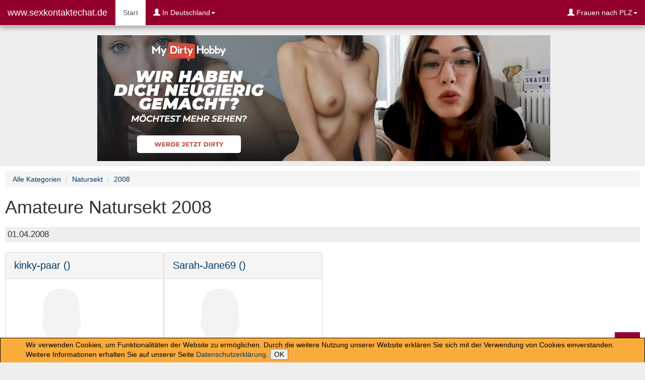

--- FILE ---
content_type: text/html; charset=UTF-8
request_url: https://www.sexkontaktechat.de/galerie/Natursekt/2008/4
body_size: 8391
content:
<!DOCTYPE html><html lang="de"><head>
<title>www.sexkontaktechat.de Natursekt 04 2008  : Hier findest Du Anschluss</title>
<meta charset="UTF-8"><meta http-equiv="X-UA-Compatible" content="IE=edge"><meta name="viewport" content="width=device-width, initial-scale=1"><meta name="author" content="http://www.mydirtyhobby.com">
<meta name="description" content="www.sexkontaktechat.de - Natursekt 04 2008   - Sex Kontakte und Chat. Kostenlose Mitgliedschaft. Jetzt endlich mal entspannt sexuelle Kontakte knüpfen. Alles Amateure.">
<meta name="keywords" content="Lust,Erotik,erotic,chat,Kontakte,Privat,Kontaktanzeigen, gay,boys,teens,gratis,free,pics,bilder,swinger,fetisch,bordell,club,videos,fsk18, fsk 18,deutschland,schweiz,österreich">
<meta name="robots" content="follow,index"><meta name="revisit-after" content="5 days">
<!-- HTML5 Shim and Respond.js IE8 support of HTML5 elements and media queries --><!-- WARNING: Respond.js doesn't work if you view the page via file:// -->
<!--[if lt IE 9]>
<script src="http://oss.maxcdn.com/html5shiv/3.7.2/html5shiv.min.js"></script><script src="http://oss.maxcdn.com/respond/1.4.2/respond.min.js"></script>
<![endif]-->
<link rel=canonical href="https://www.sexkontaktechat.de/galerie/Natursekt/2008/4" />
<link rel="alternate" type="application/rss+xml" title="my-dirty-hobby.com als RSS-Feed" href="http://www.my-dirty-hobby.com/rss/rss.php?feed=neuvideos&naff=-EoRAGAU&sub=2779">
<link rel="meta" href="https://www.partnersuche-kontakte.de/labels.rdf" type="application/rdf+xml" title="ICRA labels">
<link rel="apple-touch-icon" sizes="57x57" href="/apple-icon-57x57.png"><link rel="apple-touch-icon" sizes="60x60" href="/apple-icon-60x60.png"><link rel="apple-touch-icon" sizes="72x72" href="/apple-icon-72x72.png"><link rel="apple-touch-icon" sizes="76x76" href="/apple-icon-76x76.png"><link rel="apple-touch-icon" sizes="114x114" href="/apple-icon-114x114.png">
<link rel="apple-touch-icon" sizes="120x120" href="/apple-icon-120x120.png"><link rel="apple-touch-icon" sizes="144x144" href="/apple-icon-144x144.png"><link rel="apple-touch-icon" sizes="152x152" href="/apple-icon-152x152.png"><link rel="apple-touch-icon" sizes="180x180" href="/apple-icon-180x180.png">
<link rel="icon" type="image/png" sizes="192x192"  href="/android-icon-192x192.png"><link rel="icon" type="image/png" sizes="32x32" href="/favicon-32x32.png"><link rel="icon" type="image/png" sizes="96x96" href="/favicon-96x96.png"><link rel="icon" type="image/png" sizes="16x16" href="/favicon-16x16.png">
<link rel="shortcut icon" type="image/x-icon" href="/favicon.ico"><link rel="shortcut icon" href="/favicon.ico">
<link rel="manifest" href="/manifest.json"><meta name="msapplication-TileColor" content="#ffffff"><meta name="msapplication-TileImage" content="/ms-icon-144x144.png"><meta name="theme-color" content="#ffffff">
<style type="text/css">
html{-webkit-text-size-adjust:100%;-ms-text-size-adjust:100%}button,h1{color:inherit}.nav>li,.nav>li>a,header,nav,section{display:block}.back-to-top,.back-to-top i,a{text-decoration:none}html{font-family:sans-serif}button,h1{font-family:inherit}#ads{text-align:center}a{background-color:transparent;color:#004078}strong{font-weight:700}button{margin:0;font:inherit;overflow:visible;text-transform:none;-webkit-appearance:button}.dropdown-menu>li>a,body{line-height:1.42857143;color:#333}button::-moz-focus-inner{padding:0;border:0}@font-face{font-family:'Glyphicons Halflings';src:url('/bootstrap/fonts/glyphicons-halflings-regular.eot');src:url('/bootstrap/fonts/glyphicons-halflings-regular.eot?#iefix') format('embedded-opentype'),url('/bootstrap/fonts/glyphicons-halflings-regular.woff2') format('woff2'),url('/bootstrap/fonts/glyphicons-halflings-regular.woff') format('woff'),url('/bootstrap/fonts/glyphicons-halflings-regular.ttf') format('truetype'),url('/bootstrap/fonts/glyphicons-halflings-regular.svg#glyphicons_halflingsregular') format('svg')}.glyphicon{position:relative;top:1px;display:inline-block;font-family:'Glyphicons Halflings';font-style:normal;font-weight:400;line-height:1;-webkit-font-smoothing:antialiased;-moz-osx-font-smoothing:grayscale}.glyphicon-user:before{content:"\e008"}*,:after,:before{-webkit-box-sizing:border-box;-moz-box-sizing:border-box;box-sizing:border-box}html{font-size:10px;overflow-y:scroll}button{font-size:inherit;line-height:inherit}.sr-only{position:absolute;width:1px;height:1px;padding:0;margin:-1px;overflow:hidden;clip:rect(0,0,0,0);border:0}h1{margin:20px 0 10px;font-weight:500;line-height:1.1;font-size:36px}p{margin:0 0 10px}ul{margin-top:0;margin-bottom:10px}#seitestart .navbar-fixed-top,#wrapper,body{margin:0 auto}ul ul{margin-bottom:0}.container-fluid{padding-right:15px;padding-left:15px;margin-right:auto;margin-left:auto}.collapse{display:none}.caret{display:inline-block;width:0;height:0;margin-left:2px;vertical-align:middle;border-top:4px dashed;border-right:4px solid transparent;border-left:4px solid transparent}.dropdown{position:relative}.dropdown-menu{position:absolute;top:100%;left:0;z-index:1000;display:none;float:left;min-width:160px;padding:5px 0;margin:2px 0 0;font-size:14px;text-align:left;list-style:none;background-color:#fff;-webkit-background-clip:padding-box;background-clip:padding-box;border:1px solid rgba(0,0,0,.15);border-radius:4px;-webkit-box-shadow:0 6px 12px rgba(0,0,0,.175);box-shadow:0 6px 12px rgba(0,0,0,.175)}.nav>li,.nav>li>a,.navbar{position:relative}.dropdown-menu .divider{height:1px;margin:9px 0;overflow:hidden;background-color:#e5e5e5}.dropdown-menu>li>a{display:block;padding:3px 20px;clear:both;font-weight:400;white-space:nowrap}.nav{padding-left:0;margin-bottom:0;list-style:none}.nav>li>a{padding:10px 15px}.navbar{min-height:50px;margin-bottom:20px;border:1px solid transparent}.navbar-collapse{padding-right:15px;padding-left:15px;overflow-x:visible;-webkit-overflow-scrolling:touch;border-top:1px solid transparent;-webkit-box-shadow:inset 0 1px 0 rgba(255,255,255,.1);box-shadow:inset 0 1px 0 rgba(255,255,255,.1)}.navbar-fixed-top .navbar-collapse{max-height:340px}@media (max-device-width:480px) and (orientation:landscape){.navbar-fixed-top .navbar-collapse{max-height:200px}}.container-fluid>.navbar-collapse,.container-fluid>.navbar-header{margin-right:-15px;margin-left:-15px}.navbar-fixed-top{position:fixed;right:0;left:0;z-index:1030;top:0;border-width:0 0 1px}.navbar-brand{float:left;height:50px;padding:15px;font-size:18px;line-height:20px}.navbar-toggle{position:relative;float:right;padding:9px 10px;margin-top:8px;margin-right:15px;margin-bottom:8px;background-color:transparent;background-image:none;border:1px solid transparent;border-radius:4px}.navbar-toggle .icon-bar{display:block;width:22px;height:2px;border-radius:1px}.navbar-toggle .icon-bar+.icon-bar{margin-top:4px}.navbar-nav{margin:7.5px -15px}.navbar-nav>li>a{padding-top:10px;padding-bottom:10px;line-height:20px}.navbar-nav>li>.dropdown-menu{margin-top:0;border-top-left-radius:0;border-top-right-radius:0}@media (min-width:768px){.navbar-right .dropdown-menu{right:0;left:auto}.navbar{border-radius:4px}.navbar-header,.navbar-nav>li{float:left}.navbar-collapse{width:auto;border-top:0;-webkit-box-shadow:none;box-shadow:none}.navbar-collapse.collapse{display:block!important;height:auto!important;padding-bottom:0;overflow:visible!important}.navbar-fixed-top .navbar-collapse{padding-right:0;padding-left:0}.container-fluid>.navbar-collapse,.container-fluid>.navbar-header{margin-right:0;margin-left:0}.navbar-fixed-top{border-radius:0}.navbar>.container-fluid .navbar-brand{margin-left:-15px}.navbar-toggle{display:none}.navbar-nav{float:left;margin:0}.navbar-nav>li>a{padding-top:15px;padding-bottom:15px}.navbar-right{float:right!important;margin-right:-15px}}.navbar-default{background-color:#f8f8f8;border-color:#e7e7e7}.navbar-default .navbar-toggle{border-color:#ddd}.navbar-default .navbar-toggle .icon-bar{background-color:#888}.navbar-default .navbar-collapse{border-color:#e7e7e7}.container-fluid:after,.container-fluid:before,.nav:after,.nav:before,.navbar-collapse:after,.navbar-collapse:before,.navbar-header:after,.navbar-header:before,.navbar:after,.navbar:before{display:table;content:" "}.container-fluid:after,.nav:after,.navbar-collapse:after,.navbar-header:after,.navbar:after{clear:both}@-ms-viewport{width:device-width}body{font-family:Arial,Helvetica,sans-serif;font-size:14px;background-color:#eee;line-height:normal!important;padding-top:70px}#wrapper{position:relative;z-index:100}#seitestart{-webkit-box-shadow:0 5px 8px 0 rgba(50,50,50,.36)!important;-moz-box-shadow:0 5px 8px 0 rgba(50,50,50,.36)!important;box-shadow:0 5px 8px 0 rgba(50,50,50,.36)!important;background-color:#94002d!important}.navbar-default .navbar-brand,.navbar-default .navbar-nav>li>a{color:#fff}.navbar-default .navbar-nav>.active>a{color:#555;background-color:#fff;border-left:1px solid #94002d;box-sizing:border-box}#inhalt{padding:10px;background-color:#fff;margin:10px 0 0}.back-to-top{background:#94002d;margin:0;position:fixed;bottom:10px;right:10px;width:50px;height:50px;z-index:100;display:none;color:#fff;text-align:center}.back-to-top i{font-size:60px}#mhdFrame1{height:950px;width:100%;overflow:scroll}@media (max-width:767px){#mhdFrame1{height:800px}#inhalt h1{font-size:3vh}}
</style>
</head><body>
    <div id="wrapper">
		<header id="seitestart">
			<nav class="navbar navbar-default navbar-fixed-top">
  <div class="container-fluid">
    <!-- Titel und Schalter werden für eine bessere mobile Ansicht zusammengefasst -->
    <div class="navbar-header">
      <button type="button" class="navbar-toggle collapsed" data-toggle="collapse" data-target="#navbar-collapse-1">
        <span class="sr-only">Navigation ein-/ausblenden</span>
        <span class="icon-bar"></span>
        <span class="icon-bar"></span>
        <span class="icon-bar"></span>
      </button>
      <a class="navbar-brand" href="/">www.sexkontaktechat.de</a>
    </div>

    <!-- Alle Navigationslinks, Formulare und anderer Inhalt werden hier zusammengefasst und können dann ein- und ausgeblendet werden -->
    <div class="collapse navbar-collapse" id="navbar-collapse-1">
      <ul class="nav navbar-nav">
        <li class="active"><a href="/">Start<span class="sr-only">(aktuell)</span></a></li>
        <li class="dropdown">
          <a href="#" class="dropdown-toggle" data-toggle="dropdown" role="button" aria-expanded="false"><span class="glyphicon glyphicon-user" aria-hidden="true"></span> In Deutschland<span class="caret"></span></a>
          <ul class="dropdown-menu" role="menu">
			<li><a href="/amateure_finden_nach_plz.php?Land=D&PLZ=0&XID=A&Finde=Amateure" title="Amateure in Deutschland, PLZ 0">Amateure, D, PLZ-0</a></li>
			<li><a href="/amateure_finden_nach_plz.php?Land=D&PLZ=1&XID=A&Finde=Amateure" title="Amateure in Deutschland, PLZ 1">Amateure, D, PLZ-1</a></li>  
			<li><a href="/amateure_finden_nach_plz.php?Land=D&PLZ=2&XID=A&Finde=Amateure" title="Amateure in Deutschland, PLZ 2">Amateure, D, PLZ-2</a></li> 
			<li><a href="/amateure_finden_nach_plz.php?Land=D&PLZ=3&XID=A&Finde=Amateure" title="Amateure in Deutschland, PLZ 3">Amateure, D, PLZ-3</a></li>
			<li><a href="/amateure_finden_nach_plz.php?Land=D&PLZ=4&XID=A&Finde=Amateure" title="Amateure in Deutschland, PLZ 4">Amateure, D, PLZ-4</a></li> 
			<li><a href="/amateure_finden_nach_plz.php?Land=D&PLZ=5&XID=A&Finde=Amateure" title="Amateure in Deutschland, PLZ 5">Amateure, D, PLZ-5</a></li>  
			<li><a href="/amateure_finden_nach_plz.php?Land=D&PLZ=6&XID=A&Finde=Amateure" title="Amateure in Deutschland, PLZ 6">Amateure, D, PLZ-6</a></li>  
			<li><a href="/amateure_finden_nach_plz.php?Land=D&PLZ=7&XID=A&Finde=Amateure" title="Amateure in Deutschland, PLZ 7">Amateure, D, PLZ-7</a></li>  
			<li><a href="/amateure_finden_nach_plz.php?Land=D&PLZ=8&XID=A&Finde=Amateure" title="Amateure in Deutschland, PLZ 8">Amateure, D, PLZ-8</a></li> 
			<li><a href="/amateure_finden_nach_plz.php?Land=D&PLZ=9&XID=A&Finde=Amateure" title="Amateure in Deutschland, PLZ 9">Amateure, D, PLZ-9</a></li>
          </ul>
        </li>

		
      </ul>
      <ul class="nav navbar-nav navbar-right">
        
        <li class="dropdown">
          <a href="#" class="dropdown-toggle" data-toggle="dropdown" role="button" aria-expanded="false"><span class="glyphicon glyphicon-user" aria-hidden="true"></span> Frauen nach PLZ<span class="caret"></span></a>
          <ul class="dropdown-menu" role="menu">
			<li><a href="/amateure_finden_nach_plz.php?Land=D&PLZ=0&XID=F&Finde=Frauen">Frauen, D, PLZ-0xxxx</a></li>	
			<li><a href="/amateure_finden_nach_plz.php?Land=D&PLZ=1&XID=F&Finde=Frauen">Frauen, D, PLZ-1xxxx</a></li>	
			<li><a href="/amateure_finden_nach_plz.php?Land=D&PLZ=2&XID=F&Finde=Frauen">Frauen, D, PLZ-2xxxx</a></li>	
			<li><a href="/amateure_finden_nach_plz.php?Land=D&PLZ=3&XID=F&Finde=Frauen">Frauen, D, PLZ-3xxxx</a></li>	
			<li><a href="/amateure_finden_nach_plz.php?Land=D&PLZ=4&XID=F&Finde=Frauen">Frauen, D, PLZ-4xxxx</a></li>	
			<li><a href="/amateure_finden_nach_plz.php?Land=D&PLZ=5&XID=F&Finde=Frauen">Frauen, D, PLZ-5xxxx</a></li>	
			<li><a href="/amateure_finden_nach_plz.php?Land=D&PLZ=6&XID=F&Finde=Frauen">Frauen, D, PLZ-6xxxx</a></li>	
			<li><a href="/amateure_finden_nach_plz.php?Land=D&PLZ=7&XID=F&Finde=Frauen">Frauen, D, PLZ-7xxxx</a></li>	
			<li><a href="/amateure_finden_nach_plz.php?Land=D&PLZ=8&XID=F&Finde=Frauen">Frauen, D, PLZ-8xxxx</a></li>	
			<li><a href="/amateure_finden_nach_plz.php?Land=D&PLZ=9&XID=F&Finde=Frauen">Frauen, D, PLZ-9xxxx</a></li>	
			<li class="divider"></li>
			<li><a href="/amateure_finden_nach_plz.php?Land=AT&XID=F&Finde=Frauen">Frauen, AT</a></li>	
			<li><a href="/amateure_finden_nach_plz.php?Land=CH&XID=F&Finde=Frauen">Frauen, CH</a></li>
	      </ul>
        </li>
      </ul>
    </div><!-- /.navbar-collapse -->
  </div><!-- /.container-fluid -->
</nav>		</header>
		<section id="ads">
		  ﻿<a href="https://www.mydirtyhobby.de/?ats=eyJhIjoyNzY2MDMsImMiOjQ5ODEyNTQyLCJuIjoyMSwicyI6MjQyLCJlIjo4NjAsInAiOjJ9atc=Default" title="Jetzt mehr sehen und mitmachen" rel="noopener noindex nofollow">
<img src="/grafik/mdh-picsa/mdh-picsa-3.png" alt="MDH-Image">
</a>


		</section>
		
		<section id="inhalt">
		    <ul class="breadcrumb">
				<li><a href="/galerie/">Alle Kategorien</a></li>
				<li><a href="/galerie/Natursekt/">Natursekt</a></li>				<li><a href="/galerie/Natursekt/2008">2008</a></li>				
			</ul>
            <h1>Amateure Natursekt 2008</h1>
            <div class="boxItemDatum clearfix">01.04.2008</div><div class="col-md-3 col-xs-6 col-sm-4 panel panel-default boxItem"><div class="panel-heading"><h3><a href="https://www.mydirtyhobby.com/?ac=profil&u_id=910984&sub=2779&naff=-EoRAGAU" title="kinky-paar: EIN PAAR SCHLUCK PISSE ;-)" target="_blank" rel="nofollow  noopener">kinky-paar ()</a></h3></div><div class="panel-body"><a href="http://www.mydirtyhobby.com/?ac=ubgalerie&bg_id=93063&u_id=910984&sub=2779&naff=-EoRAGAU" rel="nofollow noopener"><img class="img-responsive" data-src="/grafik/platzhalter_maennlich.png" title="kinky-paar"></a><br><h4><a href="https://www.mydirtyhobby.com/?ac=profil&u_id=910984&sub=2779&naff=-EoRAGAU" title="kinky-paar: EIN PAAR SCHLUCK PISSE ;-)" target="_blank" rel="nofollow noopener">EIN PAAR SCHLUCK PISSE ;-)</a></h4><br><a href="https://www.mydirtyhobby.com/?ac=profil&u_id=910984&sub=2779&naff=-EoRAGAU" title="kinky-paar: EIN PAAR SCHLUCK PISSE ;-)" target="_blank" rel="nofollow noopener">EIN PAAR SCHLUCK PISSE ;-)
wenn SUB NS-süchtig ist ... ;-) SUB 1wurde zur pisstoilette ausgebildet und  trinkt die pisse ihres besitzers, eines mitspielers und einer gast-sub ;-) ...</a></div><div class="panel-footer"><a href="https://www.mydirtyhobby.com/?ac=profil&u_id=910984&sub=2779&naff=-EoRAGAU" target="_blank" rel="nofollow noopener" class="btn btn-default" role="button"><span class="glyphicon glyphicon-user" aria-hidden="true"></span> Profil</a><a href="http://www.mydirtyhobby.com/?ac=ubgalerie&bg_id=93063&u_id=910984&sub=2779&naff=-EoRAGAU" target="_blank" rel="nofollow noopener" class="btn btn-default" role="button"><span class="glyphicon glyphicon-pictur" aria-hidden="true"></span> Galerie</a><a href="http://in.mydirtyhobby.com/track/-EoRALcU/?queueId=94022&template=mlandingreg2&customImageSize=1&removeBoxSpaces=0&classification=sc&itemCount=72&shuffleResults=0&naff=-EoRALcU&thumbcon&cacheBuster=1483122279" target="_blank" class="btn btn-default" rel="nofollow noopener"><span class="glyphicon glyphicon-thumbs-up" aria-hidden="true"></span> Anmelden</a></div></div><div class="col-md-3 col-xs-6 col-sm-4 panel panel-default boxItem"><div class="panel-heading"><h3><a href="https://www.mydirtyhobby.com/?ac=profil&u_id=547156&sub=2779&naff=-EoRAGAU" title="Sarah-Jane69: PIPI IN JEANS" target="_blank" rel="nofollow  noopener">Sarah-Jane69 ()</a></h3></div><div class="panel-body"><a href="http://www.mydirtyhobby.com/?ac=ubgalerie&bg_id=93607&u_id=547156&sub=2779&naff=-EoRAGAU" rel="nofollow noopener"><img class="img-responsive" data-src="/grafik/platzhalter_maennlich.png" title="Sarah-Jane69"></a><br><h4><a href="https://www.mydirtyhobby.com/?ac=profil&u_id=547156&sub=2779&naff=-EoRAGAU" title="Sarah-Jane69: PIPI IN JEANS" target="_blank" rel="nofollow noopener">PIPI IN JEANS</a></h4><br><a href="https://www.mydirtyhobby.com/?ac=profil&u_id=547156&sub=2779&naff=-EoRAGAU" title="Sarah-Jane69: PIPI IN JEANS" target="_blank" rel="nofollow noopener">PIPI IN JEANS
Hier ein paar HEISSE Pics zu dem GEILEN NS-Filmchen! ;) ...</a></div><div class="panel-footer"><a href="https://www.mydirtyhobby.com/?ac=profil&u_id=547156&sub=2779&naff=-EoRAGAU" target="_blank" rel="nofollow noopener" class="btn btn-default" role="button"><span class="glyphicon glyphicon-user" aria-hidden="true"></span> Profil</a><a href="http://www.mydirtyhobby.com/?ac=ubgalerie&bg_id=93607&u_id=547156&sub=2779&naff=-EoRAGAU" target="_blank" rel="nofollow noopener" class="btn btn-default" role="button"><span class="glyphicon glyphicon-pictur" aria-hidden="true"></span> Galerie</a><a href="http://in.mydirtyhobby.com/track/-EoRALcU/?queueId=94022&template=mlandingreg2&customImageSize=1&removeBoxSpaces=0&classification=sc&itemCount=72&shuffleResults=0&naff=-EoRALcU&thumbcon&cacheBuster=1483122279" target="_blank" class="btn btn-default" rel="nofollow noopener"><span class="glyphicon glyphicon-thumbs-up" aria-hidden="true"></span> Anmelden</a></div></div><div class="boxItemDatum clearfix">10.04.2008</div><div class="col-md-3 col-xs-6 col-sm-4 panel panel-default boxItem"><div class="panel-heading"><h3><a href="https://www.mydirtyhobby.com/?ac=profil&u_id=157907&sub=2779&naff=-EoRAGAU" title="ludermaus: Die Windel ,," target="_blank" rel="nofollow  noopener">ludermaus ()</a></h3></div><div class="panel-body"><a href="http://www.mydirtyhobby.com/?ac=ubgalerie&bg_id=95485&u_id=157907&sub=2779&naff=-EoRAGAU" rel="nofollow noopener"><img class="img-responsive" data-src="/grafik/platzhalter_maennlich.png" title="ludermaus"></a><br><h4><a href="https://www.mydirtyhobby.com/?ac=profil&u_id=157907&sub=2779&naff=-EoRAGAU" title="ludermaus: Die Windel ,," target="_blank" rel="nofollow noopener">Die Windel ,,</a></h4><br><a href="https://www.mydirtyhobby.com/?ac=profil&u_id=157907&sub=2779&naff=-EoRAGAU" title="ludermaus: Die Windel ,," target="_blank" rel="nofollow noopener">Die Windel ,,
hatte ich doch in die windel gemacht   video kommt noch , ...</a></div><div class="panel-footer"><a href="https://www.mydirtyhobby.com/?ac=profil&u_id=157907&sub=2779&naff=-EoRAGAU" target="_blank" rel="nofollow noopener" class="btn btn-default" role="button"><span class="glyphicon glyphicon-user" aria-hidden="true"></span> Profil</a><a href="http://www.mydirtyhobby.com/?ac=ubgalerie&bg_id=95485&u_id=157907&sub=2779&naff=-EoRAGAU" target="_blank" rel="nofollow noopener" class="btn btn-default" role="button"><span class="glyphicon glyphicon-pictur" aria-hidden="true"></span> Galerie</a><a href="http://in.mydirtyhobby.com/track/-EoRALcU/?queueId=94022&template=mlandingreg2&customImageSize=1&removeBoxSpaces=0&classification=sc&itemCount=72&shuffleResults=0&naff=-EoRALcU&thumbcon&cacheBuster=1483122279" target="_blank" class="btn btn-default" rel="nofollow noopener"><span class="glyphicon glyphicon-thumbs-up" aria-hidden="true"></span> Anmelden</a></div></div><div class="boxItemDatum clearfix">11.04.2008</div><div class="col-md-3 col-xs-6 col-sm-4 panel panel-default boxItem"><div class="panel-heading"><h3><a href="https://www.mydirtyhobby.com/?ac=profil&u_id=704478&sub=2779&naff=-EoRAGAU" title="feurige-hexe: pissen vom baum" target="_blank" rel="nofollow  noopener">feurige-hexe ()</a></h3></div><div class="panel-body"><a href="http://www.mydirtyhobby.com/?ac=ubgalerie&bg_id=95771&u_id=704478&sub=2779&naff=-EoRAGAU" rel="nofollow noopener"><img class="img-responsive" data-src="/grafik/platzhalter_maennlich.png" title="feurige-hexe"></a><br><h4><a href="https://www.mydirtyhobby.com/?ac=profil&u_id=704478&sub=2779&naff=-EoRAGAU" title="feurige-hexe: pissen vom baum" target="_blank" rel="nofollow noopener">pissen vom baum</a></h4><br><a href="https://www.mydirtyhobby.com/?ac=profil&u_id=704478&sub=2779&naff=-EoRAGAU" title="feurige-hexe: pissen vom baum" target="_blank" rel="nofollow noopener">pissen vom baum
willst du duschen dann komm her bilder zum film ...</a></div><div class="panel-footer"><a href="https://www.mydirtyhobby.com/?ac=profil&u_id=704478&sub=2779&naff=-EoRAGAU" target="_blank" rel="nofollow noopener" class="btn btn-default" role="button"><span class="glyphicon glyphicon-user" aria-hidden="true"></span> Profil</a><a href="http://www.mydirtyhobby.com/?ac=ubgalerie&bg_id=95771&u_id=704478&sub=2779&naff=-EoRAGAU" target="_blank" rel="nofollow noopener" class="btn btn-default" role="button"><span class="glyphicon glyphicon-pictur" aria-hidden="true"></span> Galerie</a><a href="http://in.mydirtyhobby.com/track/-EoRALcU/?queueId=94022&template=mlandingreg2&customImageSize=1&removeBoxSpaces=0&classification=sc&itemCount=72&shuffleResults=0&naff=-EoRALcU&thumbcon&cacheBuster=1483122279" target="_blank" class="btn btn-default" rel="nofollow noopener"><span class="glyphicon glyphicon-thumbs-up" aria-hidden="true"></span> Anmelden</a></div></div><div class="col-md-3 col-xs-6 col-sm-4 panel panel-default boxItem"><div class="panel-heading"><h3><a href="https://www.mydirtyhobby.com/?ac=profil&u_id=613901&sub=2779&naff=-EoRAGAU" title="schwarzes-gift: diashow passend zum vid" target="_blank" rel="nofollow  noopener">schwarzes-gift ()</a></h3></div><div class="panel-body"><a href="http://www.mydirtyhobby.com/?ac=ubgalerie&bg_id=95743&u_id=613901&sub=2779&naff=-EoRAGAU" rel="nofollow noopener"><img class="img-responsive" data-src="/grafik/platzhalter_maennlich.png" title="schwarzes-gift"></a><br><h4><a href="https://www.mydirtyhobby.com/?ac=profil&u_id=613901&sub=2779&naff=-EoRAGAU" title="schwarzes-gift: diashow passend zum vid" target="_blank" rel="nofollow noopener">diashow passend zum vid</a></h4><br><a href="https://www.mydirtyhobby.com/?ac=profil&u_id=613901&sub=2779&naff=-EoRAGAU" title="schwarzes-gift: diashow passend zum vid" target="_blank" rel="nofollow noopener">diashow passend zum vid
hier ne geile diashow....passend zum vid in meine jeans gepisst und mit den titten reingesuhlt.... ...</a></div><div class="panel-footer"><a href="https://www.mydirtyhobby.com/?ac=profil&u_id=613901&sub=2779&naff=-EoRAGAU" target="_blank" rel="nofollow noopener" class="btn btn-default" role="button"><span class="glyphicon glyphicon-user" aria-hidden="true"></span> Profil</a><a href="http://www.mydirtyhobby.com/?ac=ubgalerie&bg_id=95743&u_id=613901&sub=2779&naff=-EoRAGAU" target="_blank" rel="nofollow noopener" class="btn btn-default" role="button"><span class="glyphicon glyphicon-pictur" aria-hidden="true"></span> Galerie</a><a href="http://in.mydirtyhobby.com/track/-EoRALcU/?queueId=94022&template=mlandingreg2&customImageSize=1&removeBoxSpaces=0&classification=sc&itemCount=72&shuffleResults=0&naff=-EoRALcU&thumbcon&cacheBuster=1483122279" target="_blank" class="btn btn-default" rel="nofollow noopener"><span class="glyphicon glyphicon-thumbs-up" aria-hidden="true"></span> Anmelden</a></div></div><div class="boxItemDatum clearfix">16.04.2008</div><div class="col-md-3 col-xs-6 col-sm-4 panel panel-default boxItem"><div class="panel-heading"><h3><a href="https://www.mydirtyhobby.com/?ac=profil&u_id=1152057&sub=2779&naff=-EoRAGAU" title="rubenslady01: jeans nass" target="_blank" rel="nofollow  noopener">rubenslady01 ()</a></h3></div><div class="panel-body"><a href="http://www.mydirtyhobby.com/?ac=ubgalerie&bg_id=96649&u_id=1152057&sub=2779&naff=-EoRAGAU" rel="nofollow noopener"><img class="img-responsive" data-src="/grafik/platzhalter_maennlich.png" title="rubenslady01"></a><br><h4><a href="https://www.mydirtyhobby.com/?ac=profil&u_id=1152057&sub=2779&naff=-EoRAGAU" title="rubenslady01: jeans nass" target="_blank" rel="nofollow noopener">jeans nass</a></h4><br><a href="https://www.mydirtyhobby.com/?ac=profil&u_id=1152057&sub=2779&naff=-EoRAGAU" title="rubenslady01: jeans nass" target="_blank" rel="nofollow noopener">jeans nass
dicke ...</a></div><div class="panel-footer"><a href="https://www.mydirtyhobby.com/?ac=profil&u_id=1152057&sub=2779&naff=-EoRAGAU" target="_blank" rel="nofollow noopener" class="btn btn-default" role="button"><span class="glyphicon glyphicon-user" aria-hidden="true"></span> Profil</a><a href="http://www.mydirtyhobby.com/?ac=ubgalerie&bg_id=96649&u_id=1152057&sub=2779&naff=-EoRAGAU" target="_blank" rel="nofollow noopener" class="btn btn-default" role="button"><span class="glyphicon glyphicon-pictur" aria-hidden="true"></span> Galerie</a><a href="http://in.mydirtyhobby.com/track/-EoRALcU/?queueId=94022&template=mlandingreg2&customImageSize=1&removeBoxSpaces=0&classification=sc&itemCount=72&shuffleResults=0&naff=-EoRALcU&thumbcon&cacheBuster=1483122279" target="_blank" class="btn btn-default" rel="nofollow noopener"><span class="glyphicon glyphicon-thumbs-up" aria-hidden="true"></span> Anmelden</a></div></div><div class="boxItemDatum clearfix">17.04.2008</div><div class="col-md-3 col-xs-6 col-sm-4 panel panel-default boxItem"><div class="panel-heading"><h3><a href="https://www.mydirtyhobby.com/?ac=profil&u_id=1071354&sub=2779&naff=-EoRAGAU" title="soryna: bilder zum ns video" target="_blank" rel="nofollow  noopener">soryna ()</a></h3></div><div class="panel-body"><a href="http://www.mydirtyhobby.com/?ac=ubgalerie&bg_id=96782&u_id=1071354&sub=2779&naff=-EoRAGAU" rel="nofollow noopener"><img class="img-responsive" data-src="/grafik/platzhalter_maennlich.png" title="soryna"></a><br><h4><a href="https://www.mydirtyhobby.com/?ac=profil&u_id=1071354&sub=2779&naff=-EoRAGAU" title="soryna: bilder zum ns video" target="_blank" rel="nofollow noopener">bilder zum ns video</a></h4><br><a href="https://www.mydirtyhobby.com/?ac=profil&u_id=1071354&sub=2779&naff=-EoRAGAU" title="soryna: bilder zum ns video" target="_blank" rel="nofollow noopener">bilder zum ns video
ich hoffe das du spass damit haben wirst bussis ...</a></div><div class="panel-footer"><a href="https://www.mydirtyhobby.com/?ac=profil&u_id=1071354&sub=2779&naff=-EoRAGAU" target="_blank" rel="nofollow noopener" class="btn btn-default" role="button"><span class="glyphicon glyphicon-user" aria-hidden="true"></span> Profil</a><a href="http://www.mydirtyhobby.com/?ac=ubgalerie&bg_id=96782&u_id=1071354&sub=2779&naff=-EoRAGAU" target="_blank" rel="nofollow noopener" class="btn btn-default" role="button"><span class="glyphicon glyphicon-pictur" aria-hidden="true"></span> Galerie</a><a href="http://in.mydirtyhobby.com/track/-EoRALcU/?queueId=94022&template=mlandingreg2&customImageSize=1&removeBoxSpaces=0&classification=sc&itemCount=72&shuffleResults=0&naff=-EoRALcU&thumbcon&cacheBuster=1483122279" target="_blank" class="btn btn-default" rel="nofollow noopener"><span class="glyphicon glyphicon-thumbs-up" aria-hidden="true"></span> Anmelden</a></div></div><div class="boxItemDatum clearfix">18.04.2008</div><div class="col-md-3 col-xs-6 col-sm-4 panel panel-default boxItem"><div class="panel-heading"><h3><a href="https://www.mydirtyhobby.com/?ac=profil&u_id=1011862&sub=2779&naff=-EoRAGAU" title="Spermium66: Ein bepisstes Spermium" target="_blank" rel="nofollow  noopener">Spermium66 ()</a></h3></div><div class="panel-body"><a href="http://www.mydirtyhobby.com/?ac=ubgalerie&bg_id=96896&u_id=1011862&sub=2779&naff=-EoRAGAU" rel="nofollow noopener"><img class="img-responsive" data-src="/grafik/platzhalter_maennlich.png" title="Spermium66"></a><br><h4><a href="https://www.mydirtyhobby.com/?ac=profil&u_id=1011862&sub=2779&naff=-EoRAGAU" title="Spermium66: Ein bepisstes Spermium" target="_blank" rel="nofollow noopener">Ein bepisstes Spermium</a></h4><br><a href="https://www.mydirtyhobby.com/?ac=profil&u_id=1011862&sub=2779&naff=-EoRAGAU" title="Spermium66: Ein bepisstes Spermium" target="_blank" rel="nofollow noopener">Ein bepisstes Spermium
Ich wollte mich duschen und da habe ich warmes Wasser genommen, ohne den Hahn aufzudrehen! Einfach geil! ...</a></div><div class="panel-footer"><a href="https://www.mydirtyhobby.com/?ac=profil&u_id=1011862&sub=2779&naff=-EoRAGAU" target="_blank" rel="nofollow noopener" class="btn btn-default" role="button"><span class="glyphicon glyphicon-user" aria-hidden="true"></span> Profil</a><a href="http://www.mydirtyhobby.com/?ac=ubgalerie&bg_id=96896&u_id=1011862&sub=2779&naff=-EoRAGAU" target="_blank" rel="nofollow noopener" class="btn btn-default" role="button"><span class="glyphicon glyphicon-pictur" aria-hidden="true"></span> Galerie</a><a href="http://in.mydirtyhobby.com/track/-EoRALcU/?queueId=94022&template=mlandingreg2&customImageSize=1&removeBoxSpaces=0&classification=sc&itemCount=72&shuffleResults=0&naff=-EoRALcU&thumbcon&cacheBuster=1483122279" target="_blank" class="btn btn-default" rel="nofollow noopener"><span class="glyphicon glyphicon-thumbs-up" aria-hidden="true"></span> Anmelden</a></div></div><div class="boxItemDatum clearfix">23.04.2008</div><div class="col-md-3 col-xs-6 col-sm-4 panel panel-default boxItem"><div class="panel-heading"><h3><a href="https://www.mydirtyhobby.com/?ac=profil&u_id=963340&sub=2779&naff=-EoRAGAU" title="CrazyFunPaar: Tandempissen" target="_blank" rel="nofollow  noopener">CrazyFunPaar ()</a></h3></div><div class="panel-body"><a href="http://www.mydirtyhobby.com/?ac=ubgalerie&bg_id=97863&u_id=963340&sub=2779&naff=-EoRAGAU" rel="nofollow noopener"><img class="img-responsive" data-src="/grafik/platzhalter_maennlich.png" title="CrazyFunPaar"></a><br><h4><a href="https://www.mydirtyhobby.com/?ac=profil&u_id=963340&sub=2779&naff=-EoRAGAU" title="CrazyFunPaar: Tandempissen" target="_blank" rel="nofollow noopener">Tandempissen</a></h4><br><a href="https://www.mydirtyhobby.com/?ac=profil&u_id=963340&sub=2779&naff=-EoRAGAU" title="CrazyFunPaar: Tandempissen" target="_blank" rel="nofollow noopener">Tandempissen
Hier sind einige Vorschaubilder zu unserem neuen Outdoor Natursektvideo ...</a></div><div class="panel-footer"><a href="https://www.mydirtyhobby.com/?ac=profil&u_id=963340&sub=2779&naff=-EoRAGAU" target="_blank" rel="nofollow noopener" class="btn btn-default" role="button"><span class="glyphicon glyphicon-user" aria-hidden="true"></span> Profil</a><a href="http://www.mydirtyhobby.com/?ac=ubgalerie&bg_id=97863&u_id=963340&sub=2779&naff=-EoRAGAU" target="_blank" rel="nofollow noopener" class="btn btn-default" role="button"><span class="glyphicon glyphicon-pictur" aria-hidden="true"></span> Galerie</a><a href="http://in.mydirtyhobby.com/track/-EoRALcU/?queueId=94022&template=mlandingreg2&customImageSize=1&removeBoxSpaces=0&classification=sc&itemCount=72&shuffleResults=0&naff=-EoRALcU&thumbcon&cacheBuster=1483122279" target="_blank" class="btn btn-default" rel="nofollow noopener"><span class="glyphicon glyphicon-thumbs-up" aria-hidden="true"></span> Anmelden</a></div></div><div class="col-md-3 col-xs-6 col-sm-4 panel panel-default boxItem"><div class="panel-heading"><h3><a href="https://www.mydirtyhobby.com/?ac=profil&u_id=1011045&sub=2779&naff=-EoRAGAU" title="Kleines Fickstück: -in die jeans gepisst-" target="_blank" rel="nofollow  noopener">Kleines Fickstück ()</a></h3></div><div class="panel-body"><a href="http://www.mydirtyhobby.com/?ac=ubgalerie&bg_id=97821&u_id=1011045&sub=2779&naff=-EoRAGAU" rel="nofollow noopener"><img class="img-responsive" data-src="/grafik/platzhalter_maennlich.png" title="Kleines Fickstück"></a><br><h4><a href="https://www.mydirtyhobby.com/?ac=profil&u_id=1011045&sub=2779&naff=-EoRAGAU" title="Kleines Fickstück: -in die jeans gepisst-" target="_blank" rel="nofollow noopener">-in die jeans gepisst-</a></h4><br><a href="https://www.mydirtyhobby.com/?ac=profil&u_id=1011045&sub=2779&naff=-EoRAGAU" title="Kleines Fickstück: -in die jeans gepisst-" target="_blank" rel="nofollow noopener">-in die jeans gepisst-
hab hier in die jeans gepisst... ...</a></div><div class="panel-footer"><a href="https://www.mydirtyhobby.com/?ac=profil&u_id=1011045&sub=2779&naff=-EoRAGAU" target="_blank" rel="nofollow noopener" class="btn btn-default" role="button"><span class="glyphicon glyphicon-user" aria-hidden="true"></span> Profil</a><a href="http://www.mydirtyhobby.com/?ac=ubgalerie&bg_id=97821&u_id=1011045&sub=2779&naff=-EoRAGAU" target="_blank" rel="nofollow noopener" class="btn btn-default" role="button"><span class="glyphicon glyphicon-pictur" aria-hidden="true"></span> Galerie</a><a href="http://in.mydirtyhobby.com/track/-EoRALcU/?queueId=94022&template=mlandingreg2&customImageSize=1&removeBoxSpaces=0&classification=sc&itemCount=72&shuffleResults=0&naff=-EoRALcU&thumbcon&cacheBuster=1483122279" target="_blank" class="btn btn-default" rel="nofollow noopener"><span class="glyphicon glyphicon-thumbs-up" aria-hidden="true"></span> Anmelden</a></div></div><div class="boxItemDatum clearfix">26.04.2008</div><div class="col-md-3 col-xs-6 col-sm-4 panel panel-default boxItem"><div class="panel-heading"><h3><a href="https://www.mydirtyhobby.com/?ac=profil&u_id=1109385&sub=2779&naff=-EoRAGAU" title="HotNina20: Meine geilen PIPISPIELCHEN...." target="_blank" rel="nofollow  noopener">HotNina20 ()</a></h3></div><div class="panel-body"><a href="http://www.mydirtyhobby.com/?ac=ubgalerie&bg_id=98416&u_id=1109385&sub=2779&naff=-EoRAGAU" rel="nofollow noopener"><img class="img-responsive" data-src="/grafik/platzhalter_maennlich.png" title="HotNina20"></a><br><h4><a href="https://www.mydirtyhobby.com/?ac=profil&u_id=1109385&sub=2779&naff=-EoRAGAU" title="HotNina20: Meine geilen PIPISPIELCHEN...." target="_blank" rel="nofollow noopener">Meine geilen PIPISPIELCHEN....</a></h4><br><a href="https://www.mydirtyhobby.com/?ac=profil&u_id=1109385&sub=2779&naff=-EoRAGAU" title="HotNina20: Meine geilen PIPISPIELCHEN...." target="_blank" rel="nofollow noopener">Meine geilen PIPISPIELCHEN....
hier seht ihr mein erstesmal pipimachen vor der Cam , war o geil ich habs gleich getrunken ;) ich gleube seit dem bin ich süchtig.... ...</a></div><div class="panel-footer"><a href="https://www.mydirtyhobby.com/?ac=profil&u_id=1109385&sub=2779&naff=-EoRAGAU" target="_blank" rel="nofollow noopener" class="btn btn-default" role="button"><span class="glyphicon glyphicon-user" aria-hidden="true"></span> Profil</a><a href="http://www.mydirtyhobby.com/?ac=ubgalerie&bg_id=98416&u_id=1109385&sub=2779&naff=-EoRAGAU" target="_blank" rel="nofollow noopener" class="btn btn-default" role="button"><span class="glyphicon glyphicon-pictur" aria-hidden="true"></span> Galerie</a><a href="http://in.mydirtyhobby.com/track/-EoRALcU/?queueId=94022&template=mlandingreg2&customImageSize=1&removeBoxSpaces=0&classification=sc&itemCount=72&shuffleResults=0&naff=-EoRALcU&thumbcon&cacheBuster=1483122279" target="_blank" class="btn btn-default" rel="nofollow noopener"><span class="glyphicon glyphicon-thumbs-up" aria-hidden="true"></span> Anmelden</a></div></div><div class="boxItemDatum clearfix">28.04.2008</div><div class="col-md-3 col-xs-6 col-sm-4 panel panel-default boxItem"><div class="panel-heading"><h3><a href="https://www.mydirtyhobby.com/?ac=profil&u_id=1065647&sub=2779&naff=-EoRAGAU" title="HamburgPaar: die schlampe als toilette benutzt" target="_blank" rel="nofollow  noopener">HamburgPaar ()</a></h3></div><div class="panel-body"><a href="http://www.mydirtyhobby.com/?ac=ubgalerie&bg_id=98666&u_id=1065647&sub=2779&naff=-EoRAGAU" rel="nofollow noopener"><img class="img-responsive" data-src="/grafik/platzhalter_maennlich.png" title="HamburgPaar"></a><br><h4><a href="https://www.mydirtyhobby.com/?ac=profil&u_id=1065647&sub=2779&naff=-EoRAGAU" title="HamburgPaar: die schlampe als toilette benutzt" target="_blank" rel="nofollow noopener">die schlampe als toilette benutzt</a></h4><br><a href="https://www.mydirtyhobby.com/?ac=profil&u_id=1065647&sub=2779&naff=-EoRAGAU" title="HamburgPaar: die schlampe als toilette benutzt" target="_blank" rel="nofollow noopener">die schlampe als toilette benutzt
hier muss ich erst meinem herrn beim pissen den schwanz halten, ihn danach sauberlecken und dann wird mein kopf in die schüssel gedrückt,..... ...</a></div><div class="panel-footer"><a href="https://www.mydirtyhobby.com/?ac=profil&u_id=1065647&sub=2779&naff=-EoRAGAU" target="_blank" rel="nofollow noopener" class="btn btn-default" role="button"><span class="glyphicon glyphicon-user" aria-hidden="true"></span> Profil</a><a href="http://www.mydirtyhobby.com/?ac=ubgalerie&bg_id=98666&u_id=1065647&sub=2779&naff=-EoRAGAU" target="_blank" rel="nofollow noopener" class="btn btn-default" role="button"><span class="glyphicon glyphicon-pictur" aria-hidden="true"></span> Galerie</a><a href="http://in.mydirtyhobby.com/track/-EoRALcU/?queueId=94022&template=mlandingreg2&customImageSize=1&removeBoxSpaces=0&classification=sc&itemCount=72&shuffleResults=0&naff=-EoRALcU&thumbcon&cacheBuster=1483122279" target="_blank" class="btn btn-default" rel="nofollow noopener"><span class="glyphicon glyphicon-thumbs-up" aria-hidden="true"></span> Anmelden</a></div></div><div class="boxItemDatum clearfix">29.04.2008</div><div class="col-md-3 col-xs-6 col-sm-4 panel panel-default boxItem"><div class="panel-heading"><h3><a href="https://www.mydirtyhobby.com/?ac=profil&u_id=1163675&sub=2779&naff=-EoRAGAU" title="Geilemuschi1977: duschmuschi" target="_blank" rel="nofollow  noopener">Geilemuschi1977 ()</a></h3></div><div class="panel-body"><a href="http://www.mydirtyhobby.com/?ac=ubgalerie&bg_id=98814&u_id=1163675&sub=2779&naff=-EoRAGAU" rel="nofollow noopener"><img class="img-responsive" data-src="/grafik/platzhalter_maennlich.png" title="Geilemuschi1977"></a><br><h4><a href="https://www.mydirtyhobby.com/?ac=profil&u_id=1163675&sub=2779&naff=-EoRAGAU" title="Geilemuschi1977: duschmuschi" target="_blank" rel="nofollow noopener">duschmuschi</a></h4><br><a href="https://www.mydirtyhobby.com/?ac=profil&u_id=1163675&sub=2779&naff=-EoRAGAU" title="Geilemuschi1977: duschmuschi" target="_blank" rel="nofollow noopener">duschmuschi
hab mich mal beim duschen fotografieren lassen. ...</a></div><div class="panel-footer"><a href="https://www.mydirtyhobby.com/?ac=profil&u_id=1163675&sub=2779&naff=-EoRAGAU" target="_blank" rel="nofollow noopener" class="btn btn-default" role="button"><span class="glyphicon glyphicon-user" aria-hidden="true"></span> Profil</a><a href="http://www.mydirtyhobby.com/?ac=ubgalerie&bg_id=98814&u_id=1163675&sub=2779&naff=-EoRAGAU" target="_blank" rel="nofollow noopener" class="btn btn-default" role="button"><span class="glyphicon glyphicon-pictur" aria-hidden="true"></span> Galerie</a><a href="http://in.mydirtyhobby.com/track/-EoRALcU/?queueId=94022&template=mlandingreg2&customImageSize=1&removeBoxSpaces=0&classification=sc&itemCount=72&shuffleResults=0&naff=-EoRALcU&thumbcon&cacheBuster=1483122279" target="_blank" class="btn btn-default" rel="nofollow noopener"><span class="glyphicon glyphicon-thumbs-up" aria-hidden="true"></span> Anmelden</a></div></div><div class="clearfix"></div>	
            <br class="clearfix">			
		
		</section>
		
		<footer id="seiteende">
		 
<div class="alert alert-warning" role="alert"><a href="https://lp.mydirtyhobby.com/14/?traffic=de&lang=de&ats=eyJhIjoyNzY2MDMsImMiOjQ5ODEyNTQyLCJuIjoyMSwicyI6MjQxLCJlIjoxMDUyMiwicCI6Mn0=" title="JETZT KOSTENLOS ANMELDEN" target="_blank" rel="nofollow noopener"><strong><span class="glyphicon glyphicon-euro" aria-hidden="true"></span><span class="glyphicon glyphicon-euro" aria-hidden="true"></span> Klicke jetzt hier und melde Dich völlig kostenlos & unverbindlich an!</strong></a></div>
<div class="alert alert-info" role="alert"><a href="https://lp.mydirtyhobby.com/14/?traffic=de&lang=de&ats=eyJhIjoyNzY2MDMsImMiOjQ5ODEyNTQyLCJuIjoyMSwicyI6MjQxLCJlIjoxMDUyMiwicCI6Mn0=" rel="nofollow noopener" title="Jetzt kostenlos und unverbindlich als Amateur anmelden und mit Fotos/Videos Geld verdienen" target="_blank"><strong><span class="glyphicon glyphicon-euro" aria-hidden="true"></span><span class="glyphicon glyphicon-euro" aria-hidden="true"></span> Für Amateure, die Geld mit Fotos/Videos verdienen möchten</strong></a></div>

<!-- <div class="alert alert-info" role="alert"><a href="https://in.cash4members.com/track/-EoRAGQi/" title="Als Webmaster Geld verdienen" rel="nofollow noopener" target="_blank"><strong><span class="glyphicon glyphicon-euro" aria-hidden="true"></span><span class="glyphicon glyphicon-euro" aria-hidden="true"></span> Zum WEBMASTER Partnerprogramm</strong></a></div> //-->
<br /><br />
<div>
www.sexkontaktechat.de selbst enthält keinen erotischen Content, sondern verweist lediglich auf Seiten mit erotischem Content <br><a href="/impressum.php" rel="nofollow noindex"><strong>Impressum</strong></a> / <a href="/datenschutz.php" rel="nofollow noindex"><strong>Datenschutzerklärung</strong></a>
</div>
<br /><br />
<div>		
	<span class="footerzusatz"><a href="/video/" title="Video Vorschau anzeigen"><strong>Video Vorschau anzeigen</strong></a> | <a href="/galerie/" title="Galerie Vorschau anzeigen"><strong>Galerie Vorschau anzeigen</strong></a> 
	<br /><a href="/suchbegriffe-unserer-seite.php" title="Suchbegriffe dieser Website">Aktuelle Suchbegriffe für www.sexkontaktechat.de</a> - <a href="/suchbegriffe-nutzer.php" title="Suchbegriffe der Nutzer">Suchbegriffe der Nutzer</a> </span>
</div>
<!-- jQuery (wird für Bootstrap JavaScript-Plugins benötigt) -->
    <script src="/bootstrap/js/jquery-3.3.1.min.js"></script>
    <!-- Latest compiled and minified JavaScript -->
    <script src="https://maxcdn.bootstrapcdn.com/bootstrap/3.3.7/js/bootstrap.min.js" integrity="sha384-Tc5IQib027qvyjSMfHjOMaLkfuWVxZxUPnCJA7l2mCWNIpG9mGCD8wGNIcPD7Txa" crossorigin="anonymous"></script>

<!-- Matomo -->
<script>
  var _paq = window._paq = window._paq || [];
  /* tracker methods like "setCustomDimension" should be called before "trackPageView" */
  _paq.push(["setDoNotTrack", true]);
  _paq.push(['trackPageView']);
  _paq.push(['enableLinkTracking']);
  (function() {
    var u="//devtools.www-insider.de/matadmin/";
    _paq.push(['setTrackerUrl', u+'matomo.php']);
    _paq.push(['setSiteId', '2']);
    var d=document, g=d.createElement('script'), s=d.getElementsByTagName('script')[0];
    g.async=true; g.src=u+'matomo.js'; s.parentNode.insertBefore(g,s);
  })();
</script>
<noscript><p><img src="//devtools.www-insider.de/matadmin/matomo.php?idsite=2&amp;rec=1" style="border:0;" alt="" /></p></noscript>
<!-- End Matomo Code -->

<a href="#" class="back-to-top" style="display: inline;" title="Top - nach oben">
<i class="fa fa-arrow-circle-up">^</i>
</a>

<script>
jQuery(document).ready(function() {
var offset = 250;
var duration = 300;
jQuery(window).scroll(function() {
if (jQuery(this).scrollTop() > offset) {
jQuery('.back-to-top').fadeIn(duration);
} else {
jQuery('.back-to-top').fadeOut(duration);
}
});

jQuery('.back-to-top').click(function(event) {
event.preventDefault();
jQuery('html, body').animate({scrollTop: 0}, duration);
return false;
})
 
});

// Cookie Hinweis Datenschutz
function checkok() {
var jetzt = new Date();
var enddate = new Date(jetzt.getTime()+1*24*60*60*1000);
document.cookie = "eucookie = set;path=/;expires=" + enddate;
document.getElementById("eucookiedatenschutz").style.display = "none";
}
</script>
<div id="eucookiedatenschutz">
Wir verwenden Cookies, um Funktionalitäten der Website zu ermöglichen. Durch die weitere Nutzung unserer Website erklären Sie sich mit der Verwendung von Cookies einverstanden. Weitere Informationen erhalten Sie auf unserer Seite <a href="/datenschutz.php">Datenschutzerklärung</a>. <button onclick='checkok()'>OK</button>
</div>
		 <script src="/bootstrap/js/jquery.lazyloadxt.min.js"></script>
		</footer>
	
	</div>
 <script>
  if ('serviceWorker' in navigator) {
    console.log("Funktion für Android: Homescreen");
    navigator.serviceWorker.register('/service-worker.js')
      .then(function(reg){
        console.log("Klappt!");
      }).catch(function(err) {
        console.log("Klappt nicht, Problem: ", err)
      });
  }
</script><noscript id="deferred-styles">
<link rel="stylesheet" type="text/css" href="/bootstrap/css/bootstrap.min.css" /><link rel="stylesheet" type="text/css" href="/css/styles.css" />
</noscript>
<script>
  var loadDeferredStyles = function() {
	var addStylesNode = document.getElementById("deferred-styles");
	var replacement = document.createElement("div");
	replacement.innerHTML = addStylesNode.textContent;
	document.body.appendChild(replacement)
	addStylesNode.parentElement.removeChild(addStylesNode);
  };
  var raf = window.requestAnimationFrame || window.mozRequestAnimationFrame ||
	  window.webkitRequestAnimationFrame || window.msRequestAnimationFrame;
  if (raf) raf(function() { window.setTimeout(loadDeferredStyles, 0); }); 
  else window.addEventListener('load', loadDeferredStyles);
</script> </body>
</html>